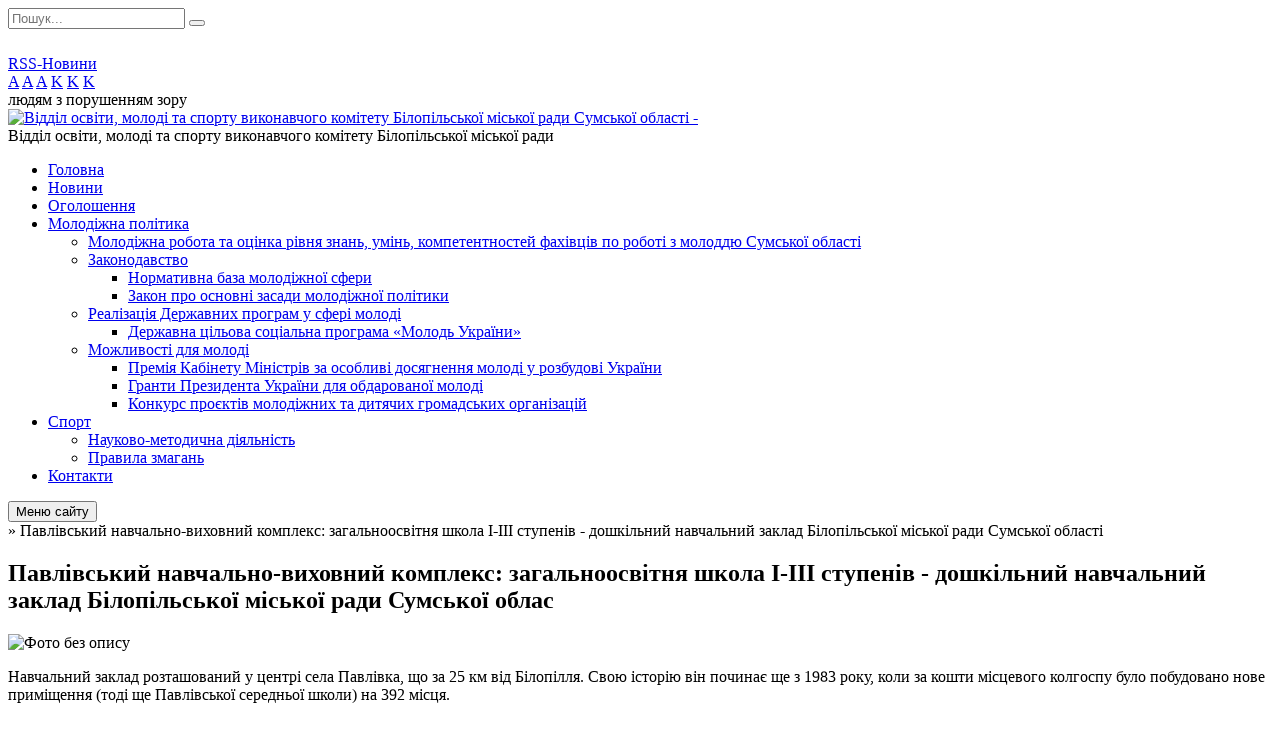

--- FILE ---
content_type: text/html; charset=UTF-8
request_url: https://bilopillya-osvita.gov.ua/pavlivskij-navchalnovihovnij-kompleks-zagalnoosvitnya-shkola-iiii-stupeniv-doshkilnij-navchalnij-zaklad-bilopilskoi-miskoi-radi-sumskoi-oblasti-17-20-/
body_size: 12515
content:
<!DOCTYPE html>
<html lang="ua">
<head>
	<!--[if IE]><meta http-equiv="X-UA-Compatible" content="IE=edge"><![endif]-->
	<meta charset="utf-8">
	<meta name="viewport" content="width=device-width, initial-scale=1">
	<!--[if IE]><script>
		document.createElement('header');
		document.createElement('nav');
		document.createElement('main');
		document.createElement('section');
		document.createElement('article');
		document.createElement('aside');
		document.createElement('footer');
		document.createElement('figure');
		document.createElement('figcaption');
	</script><![endif]-->
	<title>Павлівський навчально-виховний комплекс: загальноосвітня школа І-ІІІ ступенів - дошкільний навчальний заклад Білопільської міської ради Сумської облас</title>
	<meta name="description" content="Навчальний заклад розташований у центрі села Павлівка, що за 25 км від Білопілля. Свою історію він починає ще з 1983 року, коли за кошти місцевого колгоспу було побудовано нове приміщення (тоді ще Павлівської середньої школи) на 392 м">
	<meta name="keywords" content="Павлівський, навчально-виховний, комплекс:, загальноосвітня, школа, І-ІІІ, ступенів, -, дошкільний, навчальний, заклад, Білопільської, міської, ради, Сумської, облас">

	
		<meta property="og:image" content="https://rada.info/upload/users_files/43385491/gerb/Bilopillya_2016_gerb.png">
				
	
		<meta name="robots" content="">
		
	<link rel="apple-touch-icon" sizes="57x57" href="https://osv.org.ua/apple-icon-57x57.png">
	<link rel="apple-touch-icon" sizes="60x60" href="https://osv.org.ua/apple-icon-60x60.png">
	<link rel="apple-touch-icon" sizes="72x72" href="https://osv.org.ua/apple-icon-72x72.png">
	<link rel="apple-touch-icon" sizes="76x76" href="https://osv.org.ua/apple-icon-76x76.png">
	<link rel="apple-touch-icon" sizes="114x114" href="https://osv.org.ua/apple-icon-114x114.png">
	<link rel="apple-touch-icon" sizes="120x120" href="https://osv.org.ua/apple-icon-120x120.png">
	<link rel="apple-touch-icon" sizes="144x144" href="https://osv.org.ua/apple-icon-144x144.png">
	<link rel="apple-touch-icon" sizes="152x152" href="https://osv.org.ua/apple-icon-152x152.png">
	<link rel="apple-touch-icon" sizes="180x180" href="https://osv.org.ua/apple-icon-180x180.png">
	<link rel="icon" type="image/png" sizes="192x192"  href="https://osv.org.ua/android-icon-192x192.png">
	<link rel="icon" type="image/png" sizes="32x32" href="https://osv.org.ua/favicon-32x32.png">
	<link rel="icon" type="image/png" sizes="96x96" href="https://osv.org.ua/favicon-96x96.png">
	<link rel="icon" type="image/png" sizes="16x16" href="https://osv.org.ua/favicon-16x16.png">
	<link rel="manifest" href="https://osv.org.ua/manifest.json">
	<meta name="msapplication-TileColor" content="#ffffff">
	<meta name="msapplication-TileImage" content="https://osv.org.ua/ms-icon-144x144.png">
	<meta name="theme-color" content="#ffffff">

	<link href="https://fonts.googleapis.com/css?family=Merriweather:400i,700|Roboto:400,400i,700,700i&amp;subset=cyrillic-ext" rel="stylesheet">
	<link rel="stylesheet" href="//osv.org.ua/themes/nature/css/styles_vip.css?ver=1.11">
	<link rel="stylesheet" href="//osv.org.ua/themes/nature/css/15504/theme_vip.css?v=1769907840">
	<!--[if lt IE 9]>
	<script src="https://oss.maxcdn.com/html5shiv/3.7.2/html5shiv.min.js"></script>
	<script src="https://oss.maxcdn.com/respond/1.4.2/respond.min.js"></script>
	<![endif]-->
	<!--[if gte IE 9]>
	<style type="text/css">
		.gradient { filter: none; }
	</style>
	<![endif]-->

</head>
<body class="">


		<div id="all_screen">

						<section class="search_menu">
				<div class="wrap">
					<div class="row">
						<div class="grid-25 fl">
							<form action="https://bilopillya-osvita.gov.ua/search/" class="search">
								<input type="text" name="q" value="" placeholder="Пошук..." required>
								<button type="submit" name="search" value="y"><i class="fa fa-search"></i></button>
							</form>
							<a id="alt_version_eye" href="//alt.bilopillya-osvita.gov.ua/"><i class="far fa-eye"></i></a>
						</div>
						<div class="grid-75">
							<div class="row">
								<div class="grid-25" style="padding-top: 13px;">
									<div id="google_translate_element"></div>
								</div>
								<div class="grid-25" style="padding-top: 13px;">
									<a href="https://osv.org.ua/rss/15504/" class="rss"><span><i class="fa fa-rss"></i></span> RSS-Новини</a>
								</div>
								<div class="grid-50 alt_version_block">

									<div class="alt_version">
										<div class="control_button">
											<a href="//alt.bilopillya-osvita.gov.ua/?view=text-small" class="text-small" rel="nofollow">A</a>
											<a href="//alt.bilopillya-osvita.gov.ua/?view=text-medium" class="text-medium" rel="nofollow">A</a>
											<a href="//alt.bilopillya-osvita.gov.ua/?view=text-large" class="text-large" rel="nofollow">A</a>
											<a href="//alt.bilopillya-osvita.gov.ua/?view=text-color-normal" class="text-color-normal" rel="nofollow">K</a>
											<a href="//alt.bilopillya-osvita.gov.ua/?view=text-color-inverse" class="text-color-inverse" rel="nofollow">K</a>
											<a href="//alt.bilopillya-osvita.gov.ua/?view=text-color-colored" class="text-color-colored" rel="nofollow">K</a>
										</div>
										<div class="for_people">
											людям з порушенням зору
										</div>
										<div class="clearfix"></div>
									</div>

								</div>
								<div class="clearfix"></div>
							</div>
						</div>
						<div class="clearfix"></div>
					</div>
				</div>
			</section>
			
			<header>
				<div class="wrap">
					<div class="row">

						<div class="grid-25 logo fl">
							<a href="https://bilopillya-osvita.gov.ua/" id="logo">
								<img src="https://rada.info/upload/users_files/43385491/gerb/Bilopillya_2016_gerb.png" alt="Відділ освіти, молоді та спорту виконавчого комітету Білопільської міської ради Сумської області - ">
							</a>
						</div>
						<div class="grid-75 title fr">
							<div class="slogan_1">Відділ освіти, молоді та спорту виконавчого комітету Білопільської міської ради</div>
							<div class="slogan_2"></div>
						</div>
						<div class="clearfix"></div>

					</div>
				</div>
			</header>

			<div class="wrap">
				<section class="middle_block">

					<div class="row">
						<div class="grid-75 fr">
							<nav class="main_menu">
								<ul>
																		<li>
										<a href="https://bilopillya-osvita.gov.ua/main/">Головна</a>
																			</li>
																		<li>
										<a href="https://bilopillya-osvita.gov.ua/news/">Новини</a>
																			</li>
																		<li>
										<a href="https://bilopillya-osvita.gov.ua/more_news/">Оголошення</a>
																			</li>
																		<li>
										<a href="https://bilopillya-osvita.gov.ua/molodizhna-politika-15-22-53-11-11-2021/">Молодіжна політика</a>
																				<ul>
																						<li>
												<a href="https://bilopillya-osvita.gov.ua/molodizhna-robota--ta-ocinka-rivnya-znan-umin--kompetentnostej-fahivciv--po-roboti-z-moloddju--sumskoi-oblasti-10-18-58-02-02-2022/">Молодіжна робота   та оцінка рівня знань, умінь,   компетентностей фахівців   по роботі з молоддю   Сумської області</a>
																							</li>
																						<li>
												<a href="https://bilopillya-osvita.gov.ua/zakonodavstvo-15-23-10-11-11-2021/">Законодавство</a>
																								<ul>
																										<li>
														<a href="https://bilopillya-osvita.gov.ua/normativna-baza-molodizhnoi-sferi-09-56-55-12-11-2021/">Нормативна база молодіжної сфери</a>
													</li>
																										<li>
														<a href="https://bilopillya-osvita.gov.ua/zakon-pro-osnovni-zasadi-molodizhnoi-politiki-10-19-02-12-11-2021/">Закон про основні засади молодіжної політики</a>
													</li>
																																						</ul>
																							</li>
																						<li>
												<a href="https://bilopillya-osvita.gov.ua/realizaciya-derzhavnih-program-u-sferi-molodi-15-24-23-11-11-2021/">Реалізація Державних програм у сфері молоді</a>
																								<ul>
																										<li>
														<a href="https://bilopillya-osvita.gov.ua/derzhavna-cilova-socialna-programa-molod-ukraini-12-58-17-12-11-2021/">Державна цільова соціальна програма «Молодь України»</a>
													</li>
																																						</ul>
																							</li>
																						<li>
												<a href="https://bilopillya-osvita.gov.ua/mozhlivosti-dlya-molodi-15-34-14-11-11-2021/">Можливості для молоді</a>
																								<ul>
																										<li>
														<a href="https://bilopillya-osvita.gov.ua/premiya-kabinetu-ministriv-za-osoblivi-dosyagnennya-molodi-u-rozbudovi-ukraini-13-00-06-12-11-2021/">Премія Кабінету Міністрів за особливі досягнення молоді у розбудові України</a>
													</li>
																										<li>
														<a href="https://bilopillya-osvita.gov.ua/granti-prezidenta-ukraini-dlya-obdarovanoi-molodi-13-00-36-12-11-2021/">Гранти Президента України для обдарованої молоді</a>
													</li>
																										<li>
														<a href="https://bilopillya-osvita.gov.ua/konkurs-proektiv-molodizhnih-ta-dityachih-gromadskih-organizacij-13-01-22-12-11-2021/">Конкурс проєктів молодіжних та дитячих громадських організацій</a>
													</li>
																																						</ul>
																							</li>
																																</ul>
																			</li>
																		<li>
										<a href="https://bilopillya-osvita.gov.ua/sport-15-34-49-11-11-2021/">Спорт</a>
																				<ul>
																						<li>
												<a href="https://bilopillya-osvita.gov.ua/naukovometodichna-diyalnist-15-37-00-11-11-2021/">Науково-методична діяльність</a>
																							</li>
																						<li>
												<a href="https://bilopillya-osvita.gov.ua/pravila-zmagan-15-37-38-11-11-2021/">Правила змагань</a>
																							</li>
																																</ul>
																			</li>
																		<li>
										<a href="https://bilopillya-osvita.gov.ua/feedback/">Контакти</a>
																			</li>
																										</ul>

								<button class="menu-button" id="open-button"><i class="fas fa-bars"></i> Меню сайту</button>

							</nav>
							
							<div class="clearfix"></div>

														<section class="bread_crumbs">
								<div xmlns:v="http://rdf.data-vocabulary.org/#"><a href="/"><i class="fa fa-home"></i></a> &raquo; <span>Павлівський навчально-виховний комплекс: загальноосвітня школа І-ІІІ ступенів - дошкільний навчальний заклад Білопільської міської ради Сумської області</span> </div>
							</section>
							
							<main>

																											<h1>Павлівський навчально-виховний комплекс: загальноосвітня школа І-ІІІ ступенів - дошкільний навчальний заклад Білопільської міської ради Сумської облас</h1>
    

<section id="h.p_l0I5JoJ0Bu9A">
<p><img alt="Фото без опису"  role="img" src="https://rada.info/upload/users_files/43385491/cfd9803c96a3904461d070cc3ce80f13.jpg" /></p>

<p>Навчальний заклад розташований у центрі села Павлівка, що за 25 км від Білопілля. Свою історію він починає ще з 1983 року, коли за кошти місцевого колгоспу було побудовано нове приміщення (тоді ще Павлівської середньої школи) на 392 місця.</p>

<p>У 2009 році заклад реорганізовано в Павлівський навчально-виховний комплекс: загальноосвітня школа І-ІІІ ступенів &ndash; дошкільний навчальний заклад.</p>

<p>На 1&nbsp; вересня&nbsp; 2020 року в Павлівському НВК: ЗОШ І-ІІІ ст. &ndash; ДНЗ навчається 78&nbsp;учнів та 11 вихованців.</p>

<p>Школу очолює Андрусенко Юрій Васильович &ndash; учитель української мови та літератури, спеціаліст вищої кваліфікаційної категорії, старший учитель.</p>

<p>Мета роботи школи &ndash; створення умов для забезпечення сучасної, доступної та якісної системи освіти відповідно до вимог суспільства, запитів особистості й потреб держави, забезпечення ефективного управління розвитком закладу освіти.</p>

<p>Саме тому в НВК облаштовано 12 затишних навчальних та спеціалізованих кабінетів, кабінет інформаційно-комунікаційних технологій із підключенням до мережі Інтернет, спортивна зала, спортмайданчик та нещодавно по-сучасному відремонтовані актова зала.</p>

<p>Функціонує шкільна бібліотека, бібліотечний фонд якої становить понад 7570 примірників. Він постійно поповнюється новою художньою та навчальною літературою.</p>

<p>Шкільна їдальня розрахована на 90 місць, укомплектована новими меблями та електроприладами. Вона організовує повноцінне гаряче харчування усіх дітей.</p>

<p>НВК має&nbsp; два власних шкільних автобуси для підвезення дітей та вчителів з віддалених районів села та учнів Ободівського старостату.</p>

<p>Робота педагогічного колективу школи спрямована на:</p>

<p>&middot; виконання державних законів та нормативних документів;</p>

<p>&middot; реалізацію навчального плану і навчальних програм з усіх предметів;</p>

<p>&middot; виконання пріоритетних напрямків розвитку школи.</p>

<p>Для дітей молодшої ланки організовано перебування у групі продовженого дня, де вони:</p>

<p>- виконують домашнє завдання;</p>

<p>- із користю проводять свій вільний час на виховних годинах;</p>

<p>- відвідують гуртки за інтересами.</p>

<p>Гармонійний розвиток дитини, виховання її як особистості здійснюється соціально-психологічною службою.</p>

<p>Для розвитку обдарованості, нахилів, талантів, творчих здібностей дітей в НВК діють гуртки та спортивні секції.</p>

<p>Учні школи щороку показують високі результати у ІІ етапі Всеукраїнських олімпіад із базових дисциплін, займають призові місця в районних спортивних змаганнях (із волейболу серед хлопців та серед дівчат, із футзалу серед дівчат, у конкурсі &laquo;Нащадки козацької слави&raquo;). Також учні закладу є лауреатами та призерами таких конкурсів, як: &ldquo;Колосок&rdquo;, &ldquo;Левеня&rdquo;, &ldquo;Кенгуру&rdquo;, &ldquo;Совеня&rdquo;, &ldquo;Соняшник&rdquo;, &ldquo;Кришталева сова&rdquo;.</p>

<p>На базі закладу постійно проводяться районні семінари методичних об&rsquo;єднань вчителів.</p>

<p><img alt="Фото без опису"  role="img" src="https://rada.info/upload/users_files/43385491/256584c58b075a1ec950b24ffd595306.jpg" /></p>

<p id="h.p_YB-oqkLKCbw6"><b>Директор</b></p>

<p id="h.p_YB0tC9vOCcAI"><b>Андрусенко Юрій Васильович</b></p>
</section>

<section id="h.p_acTPX9uLDenc">
<h1 id="h.p_HeQvnS6yCm1q" tabindex="-1">&nbsp;</h1>

<p>&nbsp;</p>
Контакти

<p id="h.p_-Z7fnM3LCm1x"><b>Код ЄДРПОУ:</b> 24021892</p>

<p id="h.p_gJ11OEJkCp7p"><b>Адреса:</b> Сумська область, Білопільський район, с.Павлівка, вул. Хілкова, 21</p>

<p id="h.p_WYtMP6hCCp7r"><b>Сайт: </b><a href="http://vlada.pp.ua/goto/aHR0cHM6Ly93d3cuZ29vZ2xlLmNvbS91cmw/cT1odHRwcyUzQSUyRiUyRnNpdGVzLmdvb2dsZS5jb20lMkZ2aWV3JTJGcGF2bGl2c2tpam52azgzJmFtcDtzYT1EJmFtcDtzbnR6PTEmYW1wO3VzZz1BRlFqQ05HanFoazczWTM3aG1McUZCZGk1SDNUZUN1RWRB/" target="_blank" rel="nofollow" target="_blank">https://sites.google.com/view/pavlivskijnvk83</a></p>

<p id="h.p_hm-lP2iICp7t"><b>E-Mail адреса: </b><a href="mailto:Pavlivka_s@ukr.net" target="_blank">Pavlivka_s@ukr.net</a></p>

<p id="h.p_PgKPCzzVCp7u"><b>Контактні телефони:</b> (05443)94806</p>

<p id="h.p_sq7xYY49Cp7w"><b>Директор:</b> Андрусенко Юрій Васильович</p>
</section>
<div class="clearfix"></div>

																	
							</main>
						</div>
						<div class="grid-25 fl">

							<div class="project_name">
								<a href="https://osv.org.ua/rss/15504/" rel="nofollow" target="_blank" title="RSS-стрічка новин сайту"><i class="fas fa-rss"></i></a>
																								<a href="https://www.facebook.com/bilopillya.osvita" rel="nofollow" target="_blank" title="Приєднуйтесь до нас у Facebook"><i class="fab fa-facebook-f"></i></a>																<a href="https://bilopillya-osvita.gov.ua/sitemap/" title="Мапа сайту"><i class="fas fa-sitemap"></i></a>
							</div>
							<aside class="left_sidebar">

																<nav class="sidebar_menu">
									<ul>
																				<li>
											<a href="https://bilopillya-osvita.gov.ua/viddil-osviti-11-09-09-15-06-2020/">Відділ освіти, молоді та спорту</a>
																						<i class="fa fa-chevron-right"></i>
											<ul>
																								<li>
													<a href="https://bilopillya-osvita.gov.ua/polozhennya-11-10-03-15-06-2020/">Положення</a>
																									</li>
																								<li>
													<a href="https://bilopillya-osvita.gov.ua/planuvannya-11-11-58-16-06-2020/">Планування</a>
																									</li>
																								<li>
													<a href="https://bilopillya-osvita.gov.ua/instrukciya-z-vedennya-dilovodstva-14-57-58-17-06-2020/">Інструкція з ведення діловодства</a>
																									</li>
																																			</ul>
																					</li>
																				<li>
											<a href="https://bilopillya-osvita.gov.ua/photo/">Фотогалерея</a>
																					</li>
																				<li>
											<a href="https://bilopillya-osvita.gov.ua/zakladi-osviti-09-20-14-03-07-2020/">Заклади освіти</a>
																					</li>
																				<li>
											<a href="https://bilopillya-osvita.gov.ua/normativna-baza-11-10-41-15-06-2020/">Нормативна база</a>
																						<i class="fa fa-chevron-right"></i>
											<ul>
																								<li>
													<a href="https://bilopillya-osvita.gov.ua/zakoni-ukraini-11-11-07-15-06-2020/">Закони України</a>
																									</li>
																								<li>
													<a href="https://bilopillya-osvita.gov.ua/ukazi-prezidenta-ukraini-11-11-50-15-06-2020/">Укази Президента України</a>
																									</li>
																								<li>
													<a href="https://bilopillya-osvita.gov.ua/postanovi-kmu-11-12-07-15-06-2020/">Постанови КМУ</a>
																									</li>
																								<li>
													<a href="https://bilopillya-osvita.gov.ua/nakazi-listi-mon-11-12-30-15-06-2020/">Накази, листи МОН</a>
																									</li>
																								<li>
													<a href="https://bilopillya-osvita.gov.ua/rishennya-sesii-bilopilskoi-miskoi-radi-11-13-09-15-06-2020/">Рішення сесії Білопільської міської ради</a>
																									</li>
																								<li>
													<a href="https://bilopillya-osvita.gov.ua/rozporyadzhennya-miskogo-golovi-11-13-38-15-06-2020/">Розпорядження міського голови</a>
																									</li>
																								<li>
													<a href="https://bilopillya-osvita.gov.ua/nakazi-viddilu-osviti-11-14-06-15-06-2020/">Накази ВОМС ВК БМР</a>
																										<i class="fa fa-chevron-right"></i>
													<ul>
																												<li><a href="https://bilopillya-osvita.gov.ua/nakazi-za-2025-rik-10-09-12-27-02-2025/">Накази за 2025 рік</a></li>
																												<li><a href="https://bilopillya-osvita.gov.ua/nakazi-za-2024-rik-09-21-57-13-02-2024/">Накази за 2024 рік</a></li>
																												<li><a href="https://bilopillya-osvita.gov.ua/nakazi-za-2023-rik-09-26-34-15-02-2023/">Накази за 2023 рік</a></li>
																												<li><a href="https://bilopillya-osvita.gov.ua/nakazi-za-2022-rik-09-09-44-11-01-2022/">Накази за 2022 рік</a></li>
																												<li><a href="https://bilopillya-osvita.gov.ua/nakazi-za-2021-rik-09-08-07-11-01-2022/">Накази за 2021 рік</a></li>
																												<li><a href="https://bilopillya-osvita.gov.ua/nakazi-2020-roku-14-46-57-25-02-2021/">Накази за 2020 рік</a></li>
																																									</ul>
																									</li>
																								<li>
													<a href="https://bilopillya-osvita.gov.ua/inshe-13-45-42-18-06-2020/">Інше</a>
																									</li>
																																			</ul>
																					</li>
																				<li>
											<a href="https://bilopillya-osvita.gov.ua/zapobigannya-proyavam-korupcii-09-36-36-18-06-2020/">Запобігання проявам корупції</a>
																					</li>
																				<li>
											<a href="https://bilopillya-osvita.gov.ua/derzhavnogromadske-upravlinnya-11-14-50-15-06-2020/">Державно-громадське управління</a>
																						<i class="fa fa-chevron-right"></i>
											<ul>
																								<li>
													<a href="https://bilopillya-osvita.gov.ua/kolegiya-viddilu-osviti-11-15-16-15-06-2020/">Колегія відділу освіти</a>
																									</li>
																																			</ul>
																					</li>
																				<li>
											<a href="https://bilopillya-osvita.gov.ua/gromadske-obgovorennya-09-36-15-18-06-2020/">Громадське обговорення</a>
																					</li>
																				<li>
											<a href="https://bilopillya-osvita.gov.ua/zvernennya-gromadyan-11-15-57-15-06-2020/">Звернення громадян</a>
																						<i class="fa fa-chevron-right"></i>
											<ul>
																								<li>
													<a href="https://bilopillya-osvita.gov.ua/zrazok-napisannya-zvernennya-15-35-38-17-06-2020/">Зразок написання звернення</a>
																									</li>
																								<li>
													<a href="https://bilopillya-osvita.gov.ua/normativnopravova-baza-11-16-22-15-06-2020/">Нормативно-правова база</a>
																									</li>
																								<li>
													<a href="https://bilopillya-osvita.gov.ua/grafik-osobistogo-prijomu-12-59-18-13-06-2024/">Графік особистого прийому</a>
																									</li>
																								<li>
													<a href="https://bilopillya-osvita.gov.ua/garyacha-liniya-13-07-55-13-06-2024/">Гаряча лінія</a>
																									</li>
																																			</ul>
																					</li>
																				<li>
											<a href="https://bilopillya-osvita.gov.ua/doshkilna-osvita-11-19-25-15-06-2020/">Дошкільна освіта</a>
																						<i class="fa fa-chevron-right"></i>
											<ul>
																								<li>
													<a href="https://bilopillya-osvita.gov.ua/merezha-11-19-38-15-06-2020/">Мережа</a>
																									</li>
																								<li>
													<a href="https://bilopillya-osvita.gov.ua/shkala-early-childhood-environment-rating-scale-08-49-43-01-12-2021/">ШКАЛА EARLY CHILDHOOD ENVIRONMENT RATING SCALE</a>
																									</li>
																																			</ul>
																					</li>
																				<li>
											<a href="https://bilopillya-osvita.gov.ua/zagalna-serednya-osvita-11-20-07-15-06-2020/">Загальна середня освіта</a>
																						<i class="fa fa-chevron-right"></i>
											<ul>
																								<li>
													<a href="https://bilopillya-osvita.gov.ua/merezha-11-20-29-15-06-2020/">Мережа</a>
																									</li>
																																			</ul>
																					</li>
																				<li>
											<a href="https://bilopillya-osvita.gov.ua/pozashkilna-osvita-11-20-58-15-06-2020/">Позашкільна освіта</a>
																						<i class="fa fa-chevron-right"></i>
											<ul>
																								<li>
													<a href="https://bilopillya-osvita.gov.ua/merezha-11-21-14-15-06-2020/">Мережа</a>
																									</li>
																																			</ul>
																					</li>
																				<li>
											<a href="https://bilopillya-osvita.gov.ua/inkljuzivna-osvita-11-21-37-15-06-2020/">Інклюзивна освіта</a>
																						<i class="fa fa-chevron-right"></i>
											<ul>
																								<li>
													<a href="https://bilopillya-osvita.gov.ua/normativnopravova-baza-10-03-03-25-06-2020/">Нормативно-правова база</a>
																									</li>
																																			</ul>
																					</li>
																				<li>
											<a href="https://bilopillya-osvita.gov.ua/plichoplich-vseukrainski-shkilni-ligi-16-36-39-13-01-2024/">Пліч-о-пліч Всеукраїнські шкільні ліги</a>
																					</li>
																				<li>
											<a href="https://bilopillya-osvita.gov.ua/nush-11-36-24-02-07-2020/">НУШ</a>
																					</li>
																				<li>
											<a href="https://bilopillya-osvita.gov.ua/oblik-ditej-11-21-59-15-06-2020/">Облік дітей</a>
																						<i class="fa fa-chevron-right"></i>
											<ul>
																								<li>
													<a href="https://bilopillya-osvita.gov.ua/do-uvagi-batkiv-uchniv-zakladiv-osviti-bilopilskoi-miskoi-ob’ednanoi-teritorialnoi-gromadi-ta-majbutnih-pershoklasnikiv-09-20-13-16-06-2020/">До уваги батьків</a>
																									</li>
																																			</ul>
																					</li>
																				<li>
											<a href="https://bilopillya-osvita.gov.ua/buling-11-22-16-15-06-2020/">Булінг</a>
																						<i class="fa fa-chevron-right"></i>
											<ul>
																								<li>
													<a href="https://bilopillya-osvita.gov.ua/normativnopravovovij-suprovid-protidii-bulingu-13-29-49-30-06-2020/">Нормативно-правововий супровід протидії булінгу</a>
																									</li>
																								<li>
													<a href="https://bilopillya-osvita.gov.ua/naukovometodichnij-suprovid-protidii-bulingu-13-30-25-30-06-2020/">Науково-методичний супровід протидії булінгу</a>
																									</li>
																								<li>
													<a href="https://bilopillya-osvita.gov.ua/shkola-prostir-protidii-nasilstvu-13-30-53-30-06-2020/">Школа - простір протидії насильству</a>
																									</li>
																																			</ul>
																					</li>
																				<li>
											<a href="https://bilopillya-osvita.gov.ua/bezpeka-v-zakladah-osviti-ta-ohorona-praci-11-23-58-15-06-2020/">Безпека в закладах освіти та охорона праці</a>
																					</li>
																				<li>
											<a href="https://bilopillya-osvita.gov.ua/metodichna-robota-11-24-38-15-06-2020/">Методична робота</a>
																						<i class="fa fa-chevron-right"></i>
											<ul>
																								<li>
													<a href="https://bilopillya-osvita.gov.ua/olimpiadi-konkursi-11-25-03-15-06-2020/">Олімпіади, конкурси</a>
																										<i class="fa fa-chevron-right"></i>
													<ul>
																												<li><a href="https://bilopillya-osvita.gov.ua/protokoli-olimpiad-za-20202021-navchalnij-rik-08-33-51-11-11-2021/">Протоколи олімпіад за 2020-2021 навчальний рік</a></li>
																												<li><a href="https://bilopillya-osvita.gov.ua/protokoli-olimpiad-za-20212022-navchalnij-rik-08-35-38-11-11-2021/">Протоколи олімпіад за 2021-2022 навчальний рік</a></li>
																												<li><a href="https://bilopillya-osvita.gov.ua/protokoli-olimpiad-za-20222023-navchalnij-rik-13-47-44-10-11-2022/">Протоколи олімпіад за 2022-2023 навчальний рік</a></li>
																												<li><a href="https://bilopillya-osvita.gov.ua/protokoli-olimpiad-za-20232024-navchalnij-rik-15-12-58-06-11-2023/">Протоколи олімпіад за 2023-2024 навчальний рік</a></li>
																												<li><a href="https://bilopillya-osvita.gov.ua/protokoli-olimpiad-20242025-08-17-51-07-11-2024/">Протоколи олімпіад 2024-2025</a></li>
																																									</ul>
																									</li>
																								<li>
													<a href="https://bilopillya-osvita.gov.ua/uchitel-roku-11-25-24-15-06-2020/">Фахові конкурси педагогів</a>
																									</li>
																								<li>
													<a href="https://bilopillya-osvita.gov.ua/vihovna-robota-11-25-45-15-06-2020/">Виховна робота</a>
																										<i class="fa fa-chevron-right"></i>
													<ul>
																												<li><a href="https://bilopillya-osvita.gov.ua/muzejna-sprava-09-26-56-18-06-2020/">Музейна справа</a></li>
																												<li><a href="https://bilopillya-osvita.gov.ua/metodichne-zabezpechennya-zdijsnennya-vihovnoi-roboti-13-45-05-23-06-2020/">Методичне забезпечення здійснення виховної роботи</a></li>
																																									</ul>
																									</li>
																								<li>
													<a href="https://bilopillya-osvita.gov.ua/distancijne-navchannya-11-26-48-15-06-2020/">Дистанційне навчання</a>
																										<i class="fa fa-chevron-right"></i>
													<ul>
																												<li><a href="https://bilopillya-osvita.gov.ua/osvitni-platformi-yaki-vikoristvovujutsya-v-zakladah-osviti-bilopilskoi-tg-13-58-02-04-11-2021/">Освітні платформи, які використвовуються в закладах освіти Білопільської ТГ</a></li>
																																									</ul>
																									</li>
																								<li>
													<a href="https://bilopillya-osvita.gov.ua/atestaciya-pedagogiv-11-27-18-15-06-2020/">Атестація педагогів</a>
																									</li>
																								<li>
													<a href="https://bilopillya-osvita.gov.ua/kursova-pidgotovka-11-27-36-15-06-2020/">Курсова підготовка</a>
																									</li>
																								<li>
													<a href="https://bilopillya-osvita.gov.ua/planuvannya-11-28-57-15-06-2020/">Планування</a>
																									</li>
																								<li>
													<a href="https://bilopillya-osvita.gov.ua/pochatkova-osvita-11-29-35-15-06-2020/">Початкова освіта</a>
																									</li>
																								<li>
													<a href="https://bilopillya-osvita.gov.ua/osvitnya-galuz-mova-i-literatura-11-30-18-15-06-2020/">Освітня галузь "Мова і література"</a>
																										<i class="fa fa-chevron-right"></i>
													<ul>
																												<li><a href="https://bilopillya-osvita.gov.ua/normativnopravove-zabezpechennya-09-57-03-24-06-2020/">Нормативно-правове забезпечення</a></li>
																																									</ul>
																									</li>
																								<li>
													<a href="https://bilopillya-osvita.gov.ua/osvitnya-galuz-prirodoznavstvo-11-30-45-15-06-2020/">Освітня галузь "Природознавство"</a>
																										<i class="fa fa-chevron-right"></i>
													<ul>
																												<li><a href="https://bilopillya-osvita.gov.ua/normativnopravova-baza-13-36-49-18-06-2020/">Нормативно-правова база</a></li>
																																									</ul>
																									</li>
																								<li>
													<a href="https://bilopillya-osvita.gov.ua/osvitnya-galuz-suspilstvoznavstvo-11-31-24-15-06-2020/">Освітня галузь "Суспільствознавство"</a>
																									</li>
																								<li>
													<a href="https://bilopillya-osvita.gov.ua/osvitnya-galuz-matematika-11-31-46-15-06-2020/">Освітня галузь "Математика"</a>
																									</li>
																								<li>
													<a href="https://bilopillya-osvita.gov.ua/osvitnya-galuz-mistectvo-11-32-17-15-06-2020/">Освітня галузь "Мистецтво"</a>
																									</li>
																								<li>
													<a href="https://bilopillya-osvita.gov.ua/osvitnya-galuz-zdorovya-ta-fizichna-kultura-11-32-56-15-06-2020/">Освітня галузь "Здоров'я та фізична культура"</a>
																									</li>
																																			</ul>
																					</li>
																				<li>
											<a href="https://bilopillya-osvita.gov.ua/ozdorovlennya-11-33-26-15-06-2020/">Оздоровлення</a>
																						<i class="fa fa-chevron-right"></i>
											<ul>
																								<li>
													<a href="https://bilopillya-osvita.gov.ua/normativnopravova-baza-13-41-11-18-06-2020/">Нормативно-правова база</a>
																									</li>
																																			</ul>
																					</li>
																				<li>
											<a href="https://bilopillya-osvita.gov.ua/harchuvannya-09-53-51-18-06-2020/">Харчування</a>
																						<i class="fa fa-chevron-right"></i>
											<ul>
																								<li>
													<a href="https://bilopillya-osvita.gov.ua/normativna-baza-11-25-12-18-01-2022/">Нормативна база</a>
																									</li>
																								<li>
													<a href="https://bilopillya-osvita.gov.ua/harchuvannya-v-zo-14-35-08-18-01-2022/">Харчування в ЗО</a>
																									</li>
																																			</ul>
																					</li>
																				<li>
											<a href="https://bilopillya-osvita.gov.ua/pidvezennya-09-54-08-18-06-2020/">Підвезення</a>
																					</li>
																				<li>
											<a href="https://bilopillya-osvita.gov.ua/zno-ta-dpa-11-33-44-15-06-2020/">ЗНО та ДПА</a>
																						<i class="fa fa-chevron-right"></i>
											<ul>
																								<li>
													<a href="https://bilopillya-osvita.gov.ua/zagalna-informaciya-09-43-14-16-11-2021/">Загальна інформація</a>
																									</li>
																								<li>
													<a href="https://bilopillya-osvita.gov.ua/normativna-baza-16-48-16-11-11-2021/">Нормативна база</a>
																									</li>
																																			</ul>
																					</li>
																				<li>
											<a href="https://bilopillya-osvita.gov.ua/bibliotechna-robota-11-34-09-15-06-2020/">Бібліотечна робота</a>
																						<i class="fa fa-chevron-right"></i>
											<ul>
																								<li>
													<a href="https://bilopillya-osvita.gov.ua/pereliki-navchalnoi-literaturi-08-39-11-11-08-2021/">Переліки навчальної літератури</a>
																									</li>
																								<li>
													<a href="https://bilopillya-osvita.gov.ua/materiali-mo-08-27-12-19-01-2021/">Матеріали МО</a>
																									</li>
																								<li>
													<a href="https://bilopillya-osvita.gov.ua/elektronni-pidruchniki-14-01-44-16-06-2020/">Електронні підручники</a>
																									</li>
																								<li>
													<a href="https://bilopillya-osvita.gov.ua/zamovlennya-pidruchnikiv-14-02-12-16-06-2020/">Замовлення підручників</a>
																									</li>
																								<li>
													<a href="https://bilopillya-osvita.gov.ua/sajti-bibliotek-14-05-25-16-06-2020/">Сайти бібліотек</a>
																									</li>
																								<li>
													<a href="https://bilopillya-osvita.gov.ua/normativnopravova-baza-14-12-40-16-06-2020/">Нормативно-правова база</a>
																									</li>
																								<li>
													<a href="https://bilopillya-osvita.gov.ua/atestaciya-shkilnih-bibliotekariv-korisni-posilannya-14-35-49-16-06-2020/">Атестація шкільних бібліотекарів. Корисні посилання</a>
																									</li>
																								<li>
													<a href="https://bilopillya-osvita.gov.ua/blanki-aktiv-spisannya-ta-peredachi-pidruchnikiv-09-28-30-17-06-2020/">Бланки актів списання та передачі підручників</a>
																									</li>
																																			</ul>
																					</li>
																				<li>
											<a href="https://bilopillya-osvita.gov.ua/psihologichna-sluzhba-11-37-02-15-06-2020/">Психологічна служба</a>
																						<i class="fa fa-chevron-right"></i>
											<ul>
																								<li>
													<a href="https://bilopillya-osvita.gov.ua/normativnopravova-baza-13-28-35-18-06-2020/">Нормативно-правова база</a>
																									</li>
																								<li>
													<a href="https://bilopillya-osvita.gov.ua/metodichna-skrinka-09-37-12-25-06-2020/">Методична скарбничка</a>
																									</li>
																																			</ul>
																					</li>
																				<li>
											<a href="https://bilopillya-osvita.gov.ua/dostup-do-publichnoi-informacii-11-37-37-15-06-2020/">Доступ до публічної інформації</a>
																						<i class="fa fa-chevron-right"></i>
											<ul>
																								<li>
													<a href="https://bilopillya-osvita.gov.ua/spending-edinij-vebportal-vikoristannya-publichnih-koshtiv-16-34-52-02-02-2022/">SPENDING - ЄДИНИЙ ВЕБПОРТАЛ ВИКОРИСТАННЯ ПУБЛІЧНИХ КОШТІВ</a>
																									</li>
																								<li>
													<a href="https://bilopillya-osvita.gov.ua/bjudzhet-11-37-53-15-06-2020/">Бюджет</a>
																										<i class="fa fa-chevron-right"></i>
													<ul>
																												<li><a href="https://bilopillya-osvita.gov.ua/2024-rik-08-22-26-08-02-2024/">2024 рік</a></li>
																												<li><a href="https://bilopillya-osvita.gov.ua/2023-rik-10-50-33-03-03-2023/">2023 рік</a></li>
																												<li><a href="https://bilopillya-osvita.gov.ua/2022-rik-09-39-45-23-05-2022/">2022 рік</a></li>
																												<li><a href="https://bilopillya-osvita.gov.ua/2021-rik-09-13-52-15-11-2021/">2021 рік</a></li>
																												<li><a href="https://bilopillya-osvita.gov.ua/2020-rik-09-12-26-15-11-2021/">2020 рік</a></li>
																																									</ul>
																									</li>
																								<li>
													<a href="https://bilopillya-osvita.gov.ua/analitichni-materiali-11-38-14-15-06-2020/">Аналітичні матеріали</a>
																									</li>
																								<li>
													<a href="https://bilopillya-osvita.gov.ua/derzhavni-zakupivli-11-38-32-15-06-2020/">Державні закупівлі</a>
																									</li>
																																			</ul>
																					</li>
																				<li>
											<a href="https://bilopillya-osvita.gov.ua/inkljuzivnoresursnij-centr-09-02-38-15-05-2025/">ІНКЛЮЗИВНО-РЕСУРСНИЙ ЦЕНТР</a>
																						<i class="fa fa-chevron-right"></i>
											<ul>
																								<li>
													<a href="https://bilopillya-osvita.gov.ua/zagalna-informaciya-15-07-59-15-05-2025/">Загальна інформація</a>
																									</li>
																								<li>
													<a href="https://bilopillya-osvita.gov.ua/bezbarernist-09-08-39-26-05-2025/">Безбар'єрність</a>
																									</li>
																								<li>
													<a href="https://bilopillya-osvita.gov.ua/ranne-vtruchannya-11-52-59-26-09-2025/">Раннє втручання</a>
																									</li>
																								<li>
													<a href="https://bilopillya-osvita.gov.ua/normativnopravova-baza-14-58-23-15-05-2025/">Нормативно-правова база</a>
																									</li>
																								<li>
													<a href="https://bilopillya-osvita.gov.ua/novini-ta-ogoloshennya-15-00-18-15-05-2025/">Новини та оголошення</a>
																									</li>
																								<li>
													<a href="https://bilopillya-osvita.gov.ua/grafik-14-54-25-15-05-2025/">Графік</a>
																									</li>
																								<li>
													<a href="https://bilopillya-osvita.gov.ua/batkam-09-35-59-15-05-2025/">Батькам</a>
																									</li>
																								<li>
													<a href="https://bilopillya-osvita.gov.ua/fahivec-rekomendue-15-03-57-15-05-2025/">Фахівець рекомендує</a>
																									</li>
																																			</ul>
																					</li>
																				<li>
											<a href="https://bilopillya-osvita.gov.ua/bezbar‘ernist-16-19-37-10-02-2022/">Безбар'єрність</a>
																					</li>
																				<li>
											<a href="https://bilopillya-osvita.gov.ua/govorimo-ukrainskoju-10-57-48-02-05-2023/">Говоримо українською</a>
																					</li>
																				<li>
											<a href="https://bilopillya-osvita.gov.ua/vakansii-11-38-48-15-06-2020/">Вакансії</a>
																					</li>
																				<li>
											<a href="https://bilopillya-osvita.gov.ua/koronavirus-covid19-14-30-23-22-06-2020/">Коронавірус COVID-19</a>
																					</li>
																				<li>
											<a href="https://bilopillya-osvita.gov.ua/vijskovij-obovyazok-08-56-01-23-06-2020/">Військовий обов'язок</a>
																					</li>
																				<li>
											<a href="https://bilopillya-osvita.gov.ua/informaciya-dlya-vnutrishno-peremischenih-osib-10-55-47-16-12-2021/">Інформація для внутрішньо переміщених осіб</a>
																						<i class="fa fa-chevron-right"></i>
											<ul>
																								<li>
													<a href="https://bilopillya-osvita.gov.ua/vnutrishno-peremischeni-osobi-10-54-38-23-12-2024/">Внутрішньо переміщені особи</a>
																									</li>
																								<li>
													<a href="https://bilopillya-osvita.gov.ua/zhitelyam-donbasu-ta-krimu-11-19-04-16-12-2021/">ЖИТЕЛЯМ ДОНБАСУ ТА КРИМУ</a>
																									</li>
																								<li>
													<a href="https://bilopillya-osvita.gov.ua/dokumenti-pro-osvitu-11-21-33-16-12-2021/">ДОКУМЕНТИ ПРО ОСВІТУ</a>
																									</li>
																																			</ul>
																					</li>
																				<li>
											<a href="https://bilopillya-osvita.gov.ua/more_news2/">Події</a>
																					</li>
																													</ul>
								</nav>

								
								
								
								
																<div id="banner_block">

									<p><img alt="Фото без опису" src="https://rada.info/upload/users_files/43385491/8b9e79963d5cdd77ae7be8abcee6cb40.png" style="width: 262px; height: 69px;" /></p>

<p><a rel="nofollow" href="https://www.facebook.com/bilopillya.osvita" rel="nofollow" target="_blank"><img alt="Відділ освіти у Facebook" src="https://rada.info/upload/users_files/43385491/d4d379da7a14486d7d4c6710c3e40f21.jpg" style="width: 262px; height: 84px;" /></a></p>

<p><a rel="nofollow" href="https://bilopillya-meria.gov.ua/" rel="nofollow" target="_blank"><img alt="Фото без опису" src="https://rada.info/upload/users_files/43385491/dec614c28ded07b8de8064f223a8c500.png" style="width: 262px; height: 66px;" /></a></p>

<p><span style="font-size:20px"><span style="background-color:#000000"><a rel="nofollow" href="https://www.kmu.gov.ua/" rel="nofollow" target="_blank"><img alt="Кабінет Міністрів України" src="https://rada.info/upload/users_files/43385491/341bdc530a621fef30bc0870574ba9d0.png" style="width: 262px; height: 57px;" /></a></span></span></p>

<p><a rel="nofollow" href="https://mon.gov.ua/ua" rel="nofollow" target="_blank"><img alt="Міністерство освіти і науки України" src="https://rada.info/upload/users_files/43385491/094708510beac3b0190b116b5f19a8af.jpg" style="width: 262px; height: 69px;" /></a></p>

<p><a rel="nofollow" href="https://mms.gov.ua/" rel="nofollow"><img alt="Фото без опису" src="https://rada.info/upload/users_files/43385491/913a8bde4bd51896260034c238b35112.jpg" style="width: 262px; height: 126px;" /></a></p>

<p><a rel="nofollow" href="https://prozorro.gov.ua/" rel="nofollow" target="_blank"><img alt="Prozorro" src="https://rada.info/upload/users_files/43385491/ebb9115d88e29b80d35d48eada56c3d9.jpg" style="width: 262px; height: 62px;" /></a></p>

<p><a rel="nofollow" href="https://sites.google.com/view/bilopzprpp" rel="nofollow" target="_blank"><img alt="Фото без опису" src="https://rada.info/upload/users_files/43385491/47244a28bff25e516e1dbbf2395c8dfc.png" style="width: 262px; height: 158px;" /></a></p>

<p><a rel="nofollow" href="https://zno-kharkiv.org.ua/" rel="nofollow" target="_blank"><img alt="Харківський регіональний центр оцінювання якості освіти" src="https://rada.info/upload/users_files/43385491/fa6d9e54e6af98c247e7b4d3fbe26e31.png" style="width: 262px; height: 74px;" /></a></p>

<p><a rel="nofollow" href="http://testportal.gov.ua/" rel="nofollow" target="_blank"><img alt="Український центр оцінювання якості освіти" src="https://rada.info/upload/users_files/43385491/2fdaf36c039050683732f4c111676991.png" style="width: 262px; height: 101px;" /></a></p>

<p><a rel="nofollow" href="http://www.osvita.sm.gov.ua/" rel="nofollow" target="_blank"><img alt="http://www.osvita.sm.gov.ua/" src="https://rada.info/upload/users_files/43385491/2305c349cfeda8b81276192400f1a0de.jpg" style="width: 262px; height: 72px;" /></a></p>

<p><a rel="nofollow" href="http://molod.sm.gov.ua/index.php/uk/" rel="nofollow"><img alt="Фото без опису" src="https://rada.info/upload/users_files/43385491/8e1e75c0c43c2114689c58463d83a452.jpg" style="width: 262px; height: 72px;" /></a></p>

<p><a rel="nofollow" href="http://www.soippo.edu.ua/" rel="nofollow" target="_blank"><img alt="Сумський обласний інститут післядипломної педагогічної освіти" src="https://rada.info/upload/users_files/43385491/55dd7dda109e7ba8ec01334a014d9e8c.png" style="width: 262px; height: 61px;" /></a></p>

<p><a rel="nofollow" href="https://decentralization.gov.ua/" rel="nofollow" target="_blank"><img alt="Децентралізація" src="https://rada.info/upload/users_files/43385491/9a61f752030dc8be696af864aa684de7.png" style="width: 262px; height: 59px;" /></a></p>

<p><a rel="nofollow" href="https://www.legalaid.gov.ua/" rel="nofollow" target="_blank"><img alt="Фото без опису" src="https://rada.info/upload/users_files/43385491/dd038dae7c1e3cba0d9a60038f3aab92.png" style="width: 262px; height: 98px;" /></a></p>

<p><a rel="nofollow" href="https://znaimo.gov.ua/" rel="nofollow" target="_blank"><img alt="Фото без опису" src="https://rada.info/upload/users_files/43385491/cd325cf22c4edcb4a1dd906069259bd4.png" style="width: 262px; height: 84px;" /></a></p>

<p><a rel="nofollow" href="https://howareu.com/" rel="nofollow" target="_blank"><img alt="Фото без опису" src="https://rada.info/upload/users_files/43385491/f03211fbf3d8d8570a2b72a6d210dc96.jpg" style="width: 1000px; height: 1000px;" /></a></p>
									<div class="clearfix"></div>

									<!-- MyCounter v.2.0 -->
<script type="text/javascript"><!--
my_id = 176857;
my_width = 88;
my_height = 51;
my_alt = "MyCounter - счётчик и статистика";
//--></script>
<script type="text/javascript"
  src="https://get.mycounter.ua/counter2.0.js">
</script><noscript>
<a target="_blank" rel="nofollow" rel="nofollow" rel="nofollow" rel="nofollow" href="https://mycounter.ua/"><img
src="https://get.mycounter.ua/counter.php?id=176857"
title="MyCounter - счётчик и статистика"
alt="MyCounter - счётчик и статистика"
width="88" height="51" border="0" /></a></noscript>
<!--/ MyCounter -->
									<div class="clearfix"></div>

								</div>
								
							</aside>
						</div>
						<div class="clearfix"></div>
					</div>

					
				</section>

			</div>

			<section class="footer_block">
				<div class="mountains">
				<div class="wrap">
										<div class="under_footer">
													Відділ освіти, молоді та спорту виконавчого комітету Білопільської міської ради Сумської області - 2020-2026 &copy; Весь контент доступний за ліцензією <a href="https://creativecommons.org/licenses/by/4.0/deed.uk" target="_blank" rel="nofollow">Creative Commons Attribution 4.0 International License</a>, якщо не зазначено інше.
											</div>
				</div>
				</div>
			</section>

			<footer>
				<div class="wrap">
					<div class="row">
						<div class="grid-25 socials">
							<a href="https://osv.org.ua/rss/15504/" rel="nofollow" target="_blank"><i class="fas fa-rss"></i></a>
							<i class="fab fa-twitter"></i>							
							<a href="https://www.facebook.com/bilopillya.osvita" rel="nofollow" target="_blank"><i class="fab fa-facebook-f"></i></a>							<i class="fab fa-youtube"></i>							<a href="https://bilopillya-osvita.gov.ua/sitemap/" title="Мапа сайта"><i class="fas fa-sitemap"></i></a>
						</div>
						<div class="grid-25 admin_auth_block">
														<a href="#auth_block" class="open-popup"><i class="fa fa-lock"></i> Вхід для <u>адміністратора</u></a>
													</div>
						<div class="grid-25">
							&nbsp;
						</div>
						<div class="grid-25 developers">
							Розробка порталу: <br>
							<a href="https://vlada.ua/propozytsiyi/propozitsiya-osvita/" target="_blank">&laquo;Vlada.ua&raquo;&trade;</a>
						</div>
						<div class="clearfix"></div>
					</div>
				</div>
			</footer>

		</div>


<script type="text/javascript" src="//osv.org.ua/themes/nature/js/jquery-3.6.0.min.js"></script>
<script type="text/javascript" src="//osv.org.ua/themes/nature/js/jquery-migrate-3.3.2.min.js"></script>
<script type="text/javascript" src="//osv.org.ua/themes/nature/js/flickity.pkgd.min.js"></script>
<script type="text/javascript" src="//osv.org.ua/themes/nature/js/icheck.min.js"></script>
<script type="text/javascript" src="//osv.org.ua/themes/nature/js/superfish.min.js"></script>



<script type="text/javascript" src="//osv.org.ua/themes/nature/js/functions.js?v=2.3"></script>
<script type="text/javascript" src="//osv.org.ua/themes/nature/js/hoverIntent.js"></script>
<script type="text/javascript" src="//osv.org.ua/themes/nature/js/jquery.magnific-popup.min.js"></script>
<script type="text/javascript" src="//osv.org.ua/themes/nature/js/jquery.mask.min.js"></script>


<script type="text/javascript" src="//translate.google.com/translate_a/element.js?cb=googleTranslateElementInit"></script>
<script type="text/javascript">
	function googleTranslateElementInit() {
		new google.translate.TranslateElement({
			pageLanguage: 'uk',
			includedLanguages: 'de,en,es,fr,ru,pl,tr,ro',
			layout: google.translate.TranslateElement.InlineLayout.SIMPLE,
			gaTrack: true,
			gaId: 'UA-71656986-1'
		}, 'google_translate_element');
	}
</script>

<!-- Global site tag (gtag.js) - Google Analytics -->
<script async 
src="https://www.googletagmanager.com/gtag/js?id=UA-128878664-1"></script>
<script>
   window.dataLayer = window.dataLayer || [];
   function gtag(){dataLayer.push(arguments);}
   gtag("js", new Date());

   gtag("config", "UA-128878664-1");
</script>


<div style="display: none;">
						<div id="auth_block" class="dialog-popup s">

    <h4>Вхід для адміністратора</h4>
    <form action="//osv.org.ua/n/actions/" method="post">

		
        
        <div class="form-group">
            <label class="control-label" for="login">Логін: <span>*</span></label>
            <input type="text" class="form-control" name="login" id="login" value="" required>
        </div>
        <div class="form-group">
            <label class="control-label" for="password">Пароль: <span>*</span></label>
            <input type="password" class="form-control" name="password" id="password" value="" required>
        </div>
        <div class="form-group center">
            <input type="hidden" name="object_id" value="15504">
			<input type="hidden" name="back_url" value="https://bilopillya-osvita.gov.ua/pavlivskij-navchalnovihovnij-kompleks-zagalnoosvitnya-shkola-iiii-stupeniv-doshkilnij-navchalnij-zaklad-bilopilskoi-miskoi-radi-sumskoi-oblasti-17-20-/">
            <button type="submit" class="btn btn-yellow" name="pAction" value="login_as_admin_temp">Авторизуватись</button>
        </div>
		

    </form>

</div>


		
					
			</div>
</body>
</html>